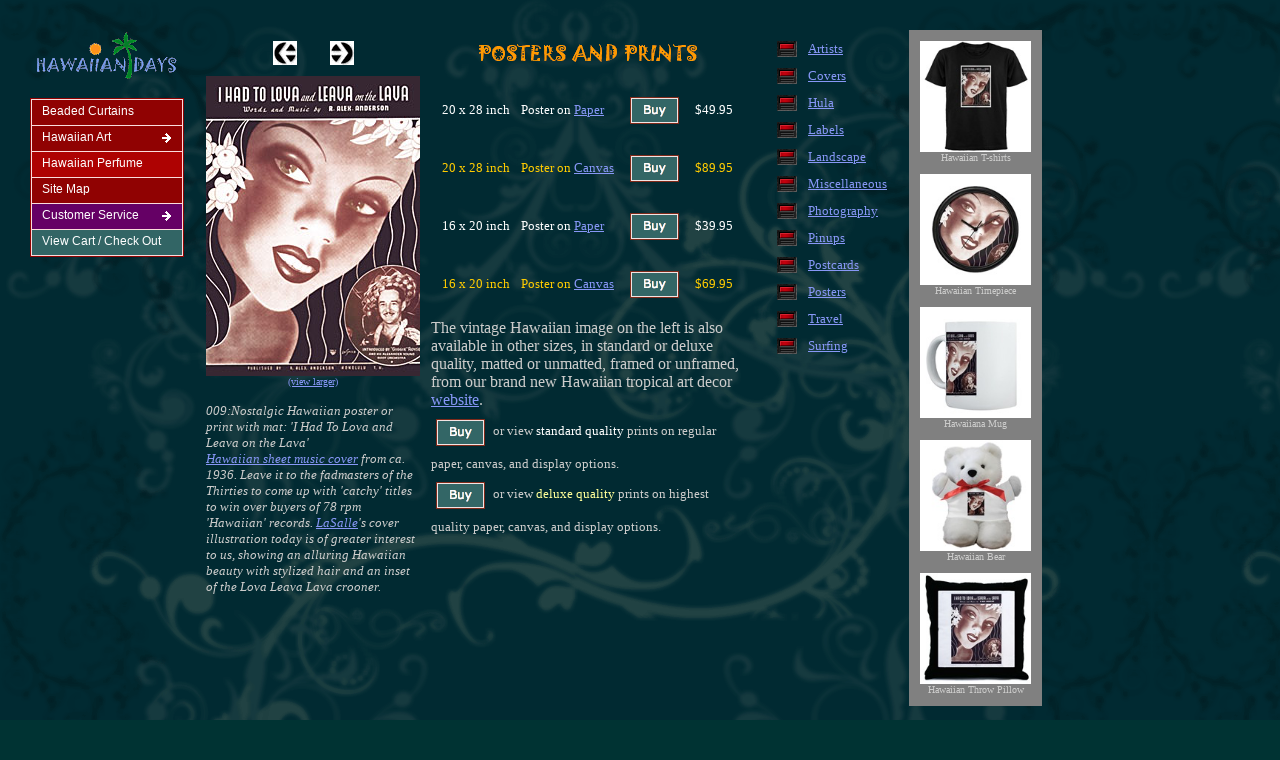

--- FILE ---
content_type: text/html
request_url: http://hawaiiandays.com/HDC/prints/009.htm
body_size: 3966
content:
<!DOCTYPE html PUBLIC "-//W3C//DTD HTML 4.01 Transitional//EN">
<html>
<head>
<title>'I had To Lova and Leava on the Lava' - Double Layer Mat or Poster of Vintage Hawaiian Sheet Music Cover</title>
<meta http-equiv="content-type" content="text/html;charset=iso-8859-1">
<meta name="description" content="Hawaiian Days is the premier publisher of vintage Hawaiian prints and posters, and a destination for old-fashioned and retro Hawaii island-style products for your home, often handmade of koa, bamboo, or coconut.">
<meta name="keywords" content="lova leava lava, hawaiian sheet music cover, nostalgic hawaiian poster">
<meta name="rating" content="General">
<meta name="distribution" content="global">
<script type="text/javascript" src="file:///Users/rhelder/Library/Preferences/Adobe/GoLive/Settings8/JScripts/GlobalScripts/CSScriptLib.js"></script>
<script type="text/javascript"><!--
CSAct[/*CMP*/ 'BDCCDDE40'] = new Array(CSOpenWindow,/*URL*/ 'http://hawaiiandays.com/popup/bio_lasalle.htm','',555,555,true,false,false,false,false,false,false);
CSAct[/*CMP*/ 'BDCCDDE40'] = new Array(CSOpenWindow,/*URL*/ 'http://hawaiiandays.com/popup/bio_lasalle.htm','',555,555,true,false,false,false,false,false,false);

// --></script>
<script type="text/javascript" src="http://hawaiiandays.com/GeneratedItems/CSScriptLib.js"></script>
<script type="text/javascript"><!--
CSAct[/*CMP*/ 'BB0ADE8D353'] = new Array(CSCloseWindow);

// --></script>

<SCRIPT LANGUAGE='JAVASCRIPT' TYPE='TEXT/JAVASCRIPT'>
 <!-- //
var win=null;
function NewWindow(mypage,myname,w,h,pos,infocus){
if(pos=="random"){myleft=(screen.width)?Math.floor(Math.random()*(screen.width-w)):100;mytop=(screen.height)?Math.floor(Math.random()*((screen.height-h)-75)):100;}
if(pos=="center"){myleft=(screen.width)?(screen.width-w)/2:100;mytop=(screen.height)?(screen.height-h)/2:100;}
else if((pos!='center' && pos!="random") || pos==null){myleft=0;mytop=20}
settings="width=" + w + ",height=" + h + ",top=" + mytop + ",left=" + myleft + ",scrollbars=yes,location=no,directories=no,status=no,menubar=no,toolbar=no,resizable=yes";win=window.open(mypage,myname,settings);
win.focus();}
// -->
</script>
</head>

<body background="http://hawaiiandays.com/navpix/tradewind_bakgrnd.gif" bgcolor="#003333"text="#CCCCCB" link="#8797f6" vlink="#cccccb">
<div align="left">
<table width="64" border="0" cellspacing="11" cellpadding="0">
<tr>
<td>
<div align="left">
<table width="1034" border="0" cellspacing="11" cellpadding="0">
<tr>
<td align="left" valign="top" width="154">
<table width="148" border="0" cellspacing="0" cellpadding="0">
<tr align="left" valign="top">
<td width="148">
<div align="center">
<a href="http://hawaiiandays.com/index.htm" target="_self"><img src="http://hawaiiandays.com/navpix/logoname_w_bakgrnd_s.gif" height="50" width="144" border="0"><br>
</a><br>
<noscript>
<p><a class="mm_no_js_link" href="../../menumachine/nav_left/navigation.html">Site Navigation</a></p>
</noscript>  
<script type="text/javascript"><!--
var mmfolder=/*URL*/"../../menumachine/",zidx=1000;
//--></script>
<script type="text/javascript" src="../../menumachine/menumachine2.js"></script>
<script type="text/javascript" src="../../menumachine/nav_left/menuspecs.js"></script>

<br>
<br>
<br>
<br>
<br>
</div>
</td>
</tr>
</table>
<div align="center">
<div align="center">
<center>
<center>
<div align="center">


</div>
</center>
</center>
</div>
<p></p>
</div>
</td>
<td align="left" valign="top" width="560">
<div align="left">
<table width="174" border="0" cellspacing="11" cellpadding="0">
<tr>
<td align="center" valign="top" width="214">
<div align="center">
<table width="81" border="0" cellspacing="0" cellpadding="0">
<tr align="left" valign="top" height="24">
<td width="57" height="24"><a href="008.htm" target="_self"><img src="http://hawaiiandays.com/navpix/SPNavLeft.gif" height="24" width="24" border="0"></a></td>
<td align="left" valign="top" width="24" height="24"><a href="010.htm" target="_self"><img src="http://hawaiiandays.com/navpix/SPNavRight.gif" height="24" width="24" border="0"></a></td>
</tr>
</table>
</div>
</td>
<td align="center" valign="top" width="313">
<div align="center">
<img src="http://hawaiiandays.com/navpix/headlines/Jokerman_Posters_Prints.gif" alt="Products" height="23" width="224" align="top" border="0"></div>
</td>
</tr>
<tr>
<td align="center" valign="top" width="214">
<div align="center">
<font size="2"><a href="http://www.metropix.org/RetroHawaii" target="_blank"><img src="../pix_medium/009.jpg" align="absmiddle" border="0"></a><br>
</font><font size="1"><a href="javascript:NewWindow('http://hawaiiandays.com/HDC/prints_upclose/009.htm','cartpopup','555','666','center','front');">(view larger)</a><i> </i></font></div>
<div align="left">
<p><font color="#cccccb"><i><font size="2">009:Nostalgic Hawaiian poster or print with mat: 'I Had To Lova and Leava on the Lava'<br>
<a href="http://hawaiiandays.com/HDC/categories/cat_sheetmusic.htm">Hawaiian sheet music cover</a> from ca. 1936. Leave it to the fadmasters of the Thirties to come up with 'catchy' titles to win over buyers of 78 rpm 'Hawaiian' records.  <a onclick="CSAction(new Array(/*CMP*/'BDCCDDE40'));return CSClickReturn()" href="#">LaSalle</a>'s cover illustration today is of greater interest to us, showing an alluring Hawaiian beauty with stylized hair and an inset of the Lova Leava Lava crooner.</font></i></font></p>
</div>
</td>
<td align="center" valign="top" width="313">
<div align="left">
<table width="259" border="0" cellspacing="11" cellpadding="0" align="center">
<tr>
<td align="left" valign="absmiddle" nowrap><font size="2" color="#fefefe">20 x 28 inch</font></td>
<td align="left" valign="absmiddle" nowrap><font size="2" color="#fefefe">Poster on <a href="javascript:NewWindow('http://hawaiiandays.com/popup/bio_paper_canvas.htm','cartpopup','555','666','center','front');">Paper</a></font></td>
<td align="left" valign="absmiddle" nowrap><a href="javascript:NewWindow('http://ww4.aitsafe.com/cf/add.cfm?userid=6927976&product=HDC-009A--20x28 Poster&price=49.95','cartpopup','555','888','center','front');"><font size="2"><img src="http://hawaiiandays.com/navpix/buynow.gif" height="47" width="59" border="0"></font></a></td>
<td align="left" valign="absmiddle" nowrap><font size="2" color="#fefefe">$49.95</font></td>
</tr>
<tr>
<td align="left" valign="absmiddle" nowrap><font size="2" color="#ffcc00">20 x 28 inch</font></td>
<td align="left" valign="absmiddle" nowrap><font size="2" color="#ffcc00">Poster on <a href="javascript:NewWindow('http://hawaiiandays.com/popup/bio_paper_canvas.htm','cartpopup','555','666','center','front');">Canvas</a></font></td>
<td align="left" valign="absmiddle" nowrap><a href="javascript:NewWindow('http://ww4.aitsafe.com/cf/add.cfm?userid=6927976&product=HDC-CNV009A--20x28 Canvas&price=89.95','cartpopup','555','888','center','front');"><font size="2" color="#ffcc00"><img src="http://hawaiiandays.com/navpix/buynow.gif" height="47" width="59" border="0"></font></a></td>
<td align="left" valign="absmiddle" nowrap><font size="2" color="#ffcc00">$89.95</font></td>
</tr>
<tr>
<td align="left" valign="absmiddle" nowrap><font size="2" color="#fefefe">16 x 20 inch</font></td>
<td align="left" valign="absmiddle" nowrap><font size="2" color="#fefefe">Poster on <a href="javascript:NewWindow('http://hawaiiandays.com/popup/bio_paper_canvas.htm','cartpopup','555','666','center','front');">Paper</a></font></td>
<td align="left" valign="absmiddle" nowrap><a href="javascript:NewWindow('http://ww4.aitsafe.com/cf/add.cfm?userid=6927976&product=HDC-009B--16x20 Poster&price=39.95','cartpopup','555','888','center','front');"><font size="2"><img src="http://hawaiiandays.com/navpix/buynow.gif" height="47" width="59" border="0"></font></a></td>
<td align="left" valign="absmiddle" nowrap><font size="2" color="#fefefe">$39.95</font></td>
</tr>
<tr>
<td align="left" valign="absmiddle" nowrap><font size="2" color="#ffcc00">16 x 20 inch</font></td>
<td align="left" valign="absmiddle" nowrap><font size="2" color="#ffcc00">Poster on <a href="javascript:NewWindow('http://hawaiiandays.com/popup/bio_paper_canvas.htm','cartpopup','555','666','center','front');">Canvas</a></font></td>
<td align="left" valign="absmiddle" nowrap><a href="javascript:NewWindow('http://ww4.aitsafe.com/cf/add.cfm?userid=6927976&product=HDC-CNV009B--16x20 Canvas&price=69.95','cartpopup','555','888','center','front');"><font size="2" color="#ffcc00"><img src="http://hawaiiandays.com/navpix/buynow.gif" height="47" width="59" border="0"></font></a></td>
<td align="left" valign="absmiddle" nowrap><font size="2" color="#ffcc00">$69.95</font></td>
</tr>
</table>
The vintage Hawaiian image on the left is also available in other sizes, in standard or deluxe quality, matted or unmatted, framed or unframed, from our brand new Hawaiian tropical art decor <a href="http://www.metropix.org/RetroHawaii" target="_blank">website</a>.<font size="2"><i><br>
</i></font><font size="2"><a href="http://www.metropix.org/RetroHawaii/Hawaiian-Days-Collection-of/19157379_w2WvkL#!i=1554037890&k=PqC6Fjs"><img src="../../navpix/buynow.gif" alt="" height="47" width="59" align="absmiddle" border="0"></a> or view </font><font size="2" color="white">standard quality</font><font size="2"> prints on regular paper, canvas, and display options.<br>
</font><font size="2"><a href="http://www.metropix.org/RetroHawaii/Hawaiian-Days-Collection-20x28/19162956_LqCmm8#!i=1493639338&k=HSQxPgc"><img src="../../navpix/buynow.gif" alt="" height="47" width="59" align="absmiddle" border="0"></a> or view <font size="2" color="#ffff99">deluxe quality</font><font size="2"> prints on highest quality paper, canvas, and display options. </font>
<div align="left">
<div align="left">

</div>
<div align="center">
<div align="left">
<p></p>
</div>
<div align="center">
<script type="text/javascript">
var co2statsHost = (("https:" == document.location.protocol) ? "https://" : "http://");
document.write(unescape("%3Cscript src='" + co2statsHost + "www.co2stats.com/propres.php?s=1025008' type='text/javascript'%3E%3C/script%3E"));</script>
</div>
</div>
</div>
</div>
</td>
</tr>
</table>
</div>
</td>
<td align="left" valign="top" width="122">
<div align="left">
<table border="0" cellspacing="11" cellpadding="0">
<tr>
<td><a href="http://hawaiiandays.com/HDC/categories/cat_artists_vintage.htm" target="_self"><font size="2"><img src="http://hawaiiandays.com/navpix/data_icon.gif" alt="" height="16" width="20" align="TOP" border="0"></font></a></td>
<td><a href="http://hawaiiandays.com/HDC/categories/cat_artists_vintage.htm" target="_self"><font size="2">Artists</font></a></td>
</tr>
<tr>
<td><a href="http://hawaiiandays.com/HDC/categories/cat_brochures.htm" target="_self"><font size="2"><img src="http://hawaiiandays.com/navpix/data_icon.gif" alt="" height="16" width="20" align="TOP" border="0"></font></a></td>
<td><a href="http://hawaiiandays.com/HDC/categories/cat_brochures.htm" target="_self"><font size="2">Covers</font></a></td>
</tr>
<tr>
<td><a href="http://hawaiiandays.com/HDC/categories/cat_hula.htm" target="_self"><font size="2"><img id="Picture32" src="http://hawaiiandays.com/navpix/data_icon.gif" alt="" height="16" width="20" align="TOP" border="0"></font></a></td>
<td><a href="http://hawaiiandays.com/HDC/categories/cat_hula.htm" target="_self"><font size="2">Hula</font></a></td>
</tr>
<tr>
<td><a href="http://hawaiiandays.com/HDC/categories/cat_labels.htm" target="_self"><font size="2"><img id="Picture33" src="http://hawaiiandays.com/navpix/data_icon.gif" alt="" height="16" width="20" align="TOP" border="0"></font></a></td>
<td><a href="http://hawaiiandays.com/HDC/categories/cat_labels.htm" target="_self"><font size="2">Labels</font></a></td>
</tr>
<tr>
<td><a href="http://hawaiiandays.com/HDC/categories/cat_landscape.htm" target="_self"><font size="2"><img id="Picture34" src="http://hawaiiandays.com/navpix/data_icon.gif" alt="" height="16" width="20" align="TOP" border="0"></font></a></td>
<td><a href="http://hawaiiandays.com/HDC/categories/cat_landscape.htm" target="_self"><font size="2">Landscape</font></a></td>
</tr>
<tr>
<td><a href="http://hawaiiandays.com/HDC/categories/cat_misc.htm" target="_self"><font size="2"><img src="http://hawaiiandays.com/navpix/data_icon.gif" alt="" height="16" width="20" align="TOP" border="0"></font></a></td>
<td><a href="http://hawaiiandays.com/HDC/categories/cat_misc.htm" target="_self"><font size="2">Miscellaneous</font></a></td>
</tr>
<tr>
<td><a href="http://hawaiiandays.com/HDC/categories/cat_photography.htm" target="_self"><font size="2"><img src="http://hawaiiandays.com/navpix/data_icon.gif" alt="" height="16" width="20" align="TOP" border="0"></font></a></td>
<td><a href="http://hawaiiandays.com/HDC/categories/cat_photography.htm" target="_self"><font size="2">Photography</font></a></td>
</tr>
<tr>
<td><a href="http://hawaiiandays.com/HDC/categories/cat_pinup.htm" target="_self"><font size="2"><img id="Picture37" src="http://hawaiiandays.com/navpix/data_icon.gif" alt="" height="16" width="20" align="TOP" border="0"></font></a></td>
<td><a href="http://hawaiiandays.com/HDC/categories/cat_pinup.htm" target="_self"><font size="2">Pinups</font></a></td>
</tr>
<tr>
<td><a href="http://hawaiiandays.com/HDC/categories/cat_postcards.htm" target="_self"><font size="2"><img id="Picture38" src="http://hawaiiandays.com/navpix/data_icon.gif" alt="" height="16" width="20" align="TOP" border="0"></font></a></td>
<td><a href="http://hawaiiandays.com/HDC/categories/cat_postcards.htm" target="_self"><font size="2">Postcards</font></a></td>
</tr>
<tr>
<td><a href="http://hawaiiandays.com/HDC/categories/cat_posters.htm" target="_self"><font size="2"><img id="Picture39" src="http://hawaiiandays.com/navpix/data_icon.gif" alt="" height="16" width="20" align="TOP" border="0"></font></a></td>
<td><a href="http://hawaiiandays.com/HDC/categories/cat_posters.htm" target="_self"><font size="2">Posters</font></a></td>
</tr>
<tr>
<td><a href="http://hawaiiandays.com/HDC/categories/cat_airtravel.htm" target="_self"><font size="2"><img id="Picture40" src="http://hawaiiandays.com/navpix/data_icon.gif" alt="" height="16" width="20" align="TOP" border="0"></font></a></td>
<td><a href="http://hawaiiandays.com/HDC/categories/cat_airtravel.htm" target="_self"><font size="2">Travel</font></a></td>
</tr>
<tr>
<td><a href="http://hawaiiandays.com/HDC/categories/cat_surfing.htm" target="_self"><font size="2"><img id="Picture29" src="http://hawaiiandays.com/navpix/data_icon.gif" alt="" height="16" width="20" align="TOP" border="0"></font></a></td>
<td><a href="http://hawaiiandays.com/HDC/categories/cat_surfing.htm" target="_self"><font size="2">Surfing</font></a></td>
</tr>
</table>
</div>
</td>
<td align="left" valign="top" bgcolor="#808080" width="122">
<div align="center">
<div align="center">
<div align="center">
<table width="-118" border="0" cellspacing="11" cellpadding="0" align="center" bgcolor="#808080">
<tr>
<td valign="top">
<center>
<font size="1"><b><a href="http://www.cafepress.com/hawaiiandays/1203464" target="_blank"><img src="../../CPS/pix/009/47654002_F_store.jpg" alt="Hawaiian T-shirt" width="111" align="absmiddle" border="0"></a></b><br>
Hawaiian T-shirts</font></center>
</td>
</tr>
<tr>
<td valign="top">
<div align="center">
<font size="1"><b><a href="http://www.cafepress.com/hawaiiandays/1203464" target="_blank"><img src="../../CPS/pix/009/47653962_F_store.jpg" alt="Hawaiian clock" width="111" align="absmiddle" border="0"></a></b><br>
Hawaiian Timepiece</font></div>
</td>
</tr>
<tr>
<td valign="top">
<center>
<font size="2"><b><a href="http://www.cafepress.com/hawaiiandays/1203464" target="_blank"><img src="../../CPS/pix/009/47653974_F_store.jpg" alt="Hawaiian mug" width="111" align="absmiddle" border="0"></a></b></font><br>
<font size="1">Hawaiiana Mug</font></center>
</td>
</tr>
<tr>
<td align="center" valign="top">
<div align="center">
<div align="center">
<div align="center">
<div align="center">
<p><font size="2"><b><a href="http://www.cafepress.com/hawaiiandays/1203464" target="_blank"><img src="../../CPS/pix/009/47653968_F_store.jpg" alt="Hawaiiana bear" width="111" align="absmiddle" border="0"></a></b></font><br>
<font size="1">Hawaiian Bear</font></p>
</div>
</div>
</div>
</div>
</td>
</tr>
<tr>
<td align="center" valign="top"><font size="2"><b><a href="http://www.cafepress.com/hawaiiandays/1203464" target="_blank"><img src="../../CPS/pix/009/47653972_F_store.jpg" alt="Hawaiian pillow" width="111" align="absmiddle" border="0"></a></b></font><br>
<font size="1">Hawaiian Throw Pillow</font></td>
</tr>
</table>
</div>
</div>
</div>
</td>
</tr>
</table>
</div>
</td>
</tr>
<tr>
<td>
<div align="center">
<script type="text/javascript"><!--
google_ad_client = "pub-2086238011976478";
/* horizontal 468x60, created 12/17/09 */
google_ad_slot = "2210697125";
google_ad_width = 468;
google_ad_height = 60;
//-->
</script>
<script type="text/javascript" src="http://pagead2.googlesyndication.com/pagead/show_ads.js">
</script>
</div>
</td>
</tr>
</table>
</div>
</body>

</html>

--- FILE ---
content_type: text/html; charset=utf-8
request_url: https://www.google.com/recaptcha/api2/aframe
body_size: 264
content:
<!DOCTYPE HTML><html><head><meta http-equiv="content-type" content="text/html; charset=UTF-8"></head><body><script nonce="weU4rw37V8ix8T8Dt_ottA">/** Anti-fraud and anti-abuse applications only. See google.com/recaptcha */ try{var clients={'sodar':'https://pagead2.googlesyndication.com/pagead/sodar?'};window.addEventListener("message",function(a){try{if(a.source===window.parent){var b=JSON.parse(a.data);var c=clients[b['id']];if(c){var d=document.createElement('img');d.src=c+b['params']+'&rc='+(localStorage.getItem("rc::a")?sessionStorage.getItem("rc::b"):"");window.document.body.appendChild(d);sessionStorage.setItem("rc::e",parseInt(sessionStorage.getItem("rc::e")||0)+1);localStorage.setItem("rc::h",'1768818575680');}}}catch(b){}});window.parent.postMessage("_grecaptcha_ready", "*");}catch(b){}</script></body></html>

--- FILE ---
content_type: text/javascript
request_url: http://hawaiiandays.com/menumachine/nav_left/menuspecs.js
body_size: 16217
content:
/*
MenuMachine 2 definition file - do not edit. http://menumachine.com
2.2.1 :: Nav%20Left
*/
var menuName="nav_left";
var pkg=new menuPackage(menuName,0,0,0,0,0,1,0,0,1);
/*s*/
pkg.aB("m285e54c","",9.625,9.9375,0,0,0,0,98,0,3,0,0,"v",100,"",0.0625,0.0625,"#fcdddd",0.0625,"#910202",0,0,"#AAAAAA",0,0,0,"",/*URL*/"images/arrheadright_white.gif",/*URL*/"images/arrheadright_white.gif",/*URL*/"images/arrheadright_white.gif",0.625,0.5,0.625,0.625,0,0,0,0,0);
pkg.aI("m1gk734d","m285e54c",9.375,1.5625,0.125,0.125,"Beaded Curtains","",/*URL*/"../../bamboo-bead-curtains/shop.htm","","","","",0,0,0,0,"","",0,0,"Verdana,Arial,Helvetica,sans-serif","#910202","white",0.75,0,0,0,"white",0,0,0,0.625,0.25,"",1,"undefined","red","white",0.75,0,0,0,"white",0,0,0,0.625,0.25,"",1,"","#910202","white",0.75,0,0,0,"white",0,0,0,0.625,0.25,"");
pkg.aI("m2i9ktdl","m285e54c",9.375,1.5625,0.125,1.75,"Hawaiian Art","",/*URL*/"../../HDC/categories/categories.htm","","","","",0,0,0,0,"","",1,0,"Verdana,Arial,Helvetica,sans-serif","#910202","white",0.75,0,0,0,"white",0,0,0,0.625,0.25,"",1,"",_,_,_,_,_,_,_,_,_,_,_,_,_,1,_,_,_,_,_,_,_,_,_,_,_,_,_,_);
pkg.aI("m2i9ktjm","m285e54c",9.375,1.5625,0.125,3.375,"Hawaiian Perfume","",/*URL*/"../../AJI/shop.htm","","","","",0,0,0,0,"","",2,0,"Verdana,Arial,Helvetica,sans-serif","#af0202","white",0.75,0,0,0,"white",0,0,0,0.625,0.25,"",1,"undefined",_,_,_,_,_,_,_,_,_,_,_,_,_,1,_,"#af0202",_,_,_,_,_,_,_,_,_,_,_,_);
pkg.aI("m2i9ktdt","m285e54c",9.375,1.5625,0.125,5,"Site Map","",/*URL*/"http://hawaiiandays.com/sitemap.htm","","","","",0,0,0,0,"","",3,0,"Verdana,Arial,Helvetica,sans-serif","#910202","white",0.75,0,0,0,"white",0,0,0,0.625,0.25,"",1,"",_,_,_,_,_,_,_,_,_,_,_,_,_,1,_,"#910202",_,_,_,_,_,_,_,_,_,_,_,_);
pkg.aI("m2kffbkp","m285e54c",9.375,1.5625,0.125,6.625,"Customer Service","",/*URL*/"../../service.htm","","","","",0,0,0,0,"","",4,0,"Verdana,Arial,Helvetica,sans-serif","#660066","white",0.75,0,0,0,"white",0,0,0,0.625,0.25,"",1,_,"#6600cc",_,_,_,_,_,_,_,_,_,_,_,_,1,_,"#660066",_,_,_,_,_,_,_,_,_,_,_,_);
pkg.aI("m2i9ktfi","m285e54c",9.375,1.5625,0.125,8.25,"View Cart / Check Out","",/*URL*/"javascript:NewWindow('http://ww4.aitsafe.com/cf/review.cfm?userid=6927976','cartpopup','555','888','center','front');","","","","",0,0,0,0,"","",5,0,"Verdana,Arial,Helvetica,sans-serif","#336666","white",0.75,0,0,0,"white",0,0,0,0.625,0.25,"",1,_,"#339966",_,_,_,_,_,_,_,_,_,_,_,_,1,_,"#336666",_,_,_,_,_,_,_,_,_,_,_,_);
pkg.aB("m2i9ktf8","m2i9ktdl",9.625,6.6875,9.5625,1.625,151,-2,354,354,3,3,0,"v",100,"",0.0625,0.0625,"#fcdddd",0.0625,"#910202",0,0,"#AAAAAA",0,0,0,"",/*URL*/"images/arrheadright_white.gif",/*URL*/"images/arrheadright_white.gif",/*URL*/"images/arrheadright_white.gif",0.625,0.625,0.625,0.625,0,0,0,0,0);
pkg.aI("m2i9ktix","m2i9ktf8",9.375,1.5625,0.125,0.125,"Vintage Artists","",/*URL*/"../../HDC/categories/cat_artists_vintage.htm","","","","",0,0,0,0,"","",0,0,"Verdana,Arial,Helvetica,sans-serif","#af0202","white",0.75,0,0,0,"white",0,0,0,0.625,0.25,"",1,"undefined",_,_,_,_,_,_,_,_,_,_,_,_,_,1,_,"#af0202",_,_,_,_,_,_,_,_,_,_,_,_);
pkg.aI("m2i9ktf9","m2i9ktf8",9.375,1.5625,0.125,1.75,"Vintage Posters","",/*URL*/"../../HDC/categories/categories.htm","","","","",0,0,0,0,"","",1,1);
pkg.aI("m2i9ktj4","m2i9ktf8",9.375,1.5625,0.125,3.375,"Contempo Artists","",/*URL*/"../../HDC/categories/cat_artists_contempo.htm","","","","",0,0,0,0,"","",2,1);
pkg.aI("m2p8u4tz","m2i9ktf8",9.375,1.5625,0.125,5,"Why Buy Our Prints?","",/*URL*/"../../HDC/whyus/whyus.htm","","","","",0,0,0,0,"","",3,1);
pkg.aB("m2i9ktiy","m2i9ktix",9.625,8.3125,19.125,1.625,151,-2,354,354,3,3,1);
pkg.aI("m2i9ktiz","m2i9ktiy",9.375,1.5625,0.125,0.125,"Gill","",/*URL*/"../../HDC/categories/cat_gill.htm","","","","",0,0,0,0,"","",0,1);
pkg.aI("m2i9ktj0","m2i9ktiy",9.375,1.5625,0.125,1.75,"John Kelly","",/*URL*/"../../HDC/categories/cat_kelly.htm","","","","",0,0,0,0,"","",1,1);
pkg.aI("m2i9ktj1","m2i9ktiy",9.375,1.5625,0.125,3.375,"Frank Macintosh","",/*URL*/"../../HDC/categories/cat_macintosh.htm","","","","",0,0,0,0,"","",2,1);
pkg.aI("m2i9ktj2","m2i9ktiy",9.375,1.5625,0.125,5,"Ted Mundorff","",/*URL*/"../../HDC/categories/cat_flowers.htm","","","","",0,0,0,0,"","",3,1);
pkg.aI("m2i9ktj3","m2i9ktiy",9.375,1.5625,0.125,6.625,"Eugene Savage","",/*URL*/"../../HDC/categories/cat_savage.htm","","","","",0,0,0,0,"","",4,1);
pkg.aB("m2i9ktiv","m2i9ktf9",9.625,31.0625,19.125,3.25,151,-2,354,354,3,3,0,"v",100,"",0.0625,0.0625,"#fcdddd",0.0625,"#910202",0,0,"#AAAAAA",0,0,0,"","","","",0.625,0.625,0,0,0,0,0,0,0);
pkg.aI("m2i9ktiw","m2i9ktiv",9.375,1.5625,0.125,0.125,"View All","",/*URL*/"../../HDC/portfolio/001.htm","","","","",0,0,0,0,"","",0,1);
pkg.aI("m2p8u4t9","m2i9ktiv",9.375,1.5625,0.125,1.75,"Air Travel","",/*URL*/"../../HDC/categories/cat_airtravel.htm","","","","",0,0,0,0,"","",1,1);
pkg.aI("m2p8u4th","m2i9ktiv",9.375,1.5625,0.125,3.375,"Book Covers","",/*URL*/"../../HDC/categories/cat_book.htm","","","","",0,0,0,0,"","",2,1);
pkg.aI("m2p8u4ti","m2i9ktiv",9.375,1.5625,0.125,5,"Brochure Covers","",/*URL*/"../../HDC/categories/cat_brochures.htm","","","","",0,0,0,0,"","",3,1);
pkg.aI("m2p8u4tj","m2i9ktiv",9.375,1.5625,0.125,6.625,"Florals","",/*URL*/"../../HDC/categories/cat_flowers.htm","","","","",0,0,0,0,"","",4,1);
pkg.aI("m2p8u4tk","m2i9ktiv",9.375,1.5625,0.125,8.25,"Hula Dancers","",/*URL*/"../../HDC/categories/cat_hula.htm","","","","",0,0,0,0,"","",5,1);
pkg.aI("m2p8u4tl","m2i9ktiv",9.375,1.5625,0.125,9.875,"Product Labels","",/*URL*/"../../HDC/categories/cat_labels.htm","","","","",0,0,0,0,"","",6,1);
pkg.aI("m2p8u4tm","m2i9ktiv",9.375,1.5625,0.125,11.5,"Landscapes","",/*URL*/"../../HDC/categories/cat_landscape.htm","","","","",0,0,0,0,"","",7,1);
pkg.aI("m2p8u4tn","m2i9ktiv",9.375,1.5625,0.125,13.125,"Magazine Covers","",/*URL*/"../../HDC/categories/cat_magazine.htm","","","","",0,0,0,0,"","",8,1);
pkg.aI("m2p8u4to","m2i9ktiv",9.375,1.5625,0.125,14.75,"Menu Covers","",/*URL*/"../../HDC/categories/cat_menu.htm","","","","",0,0,0,0,"","",9,1);
pkg.aI("m2p8u4tp","m2i9ktiv",9.375,1.5625,0.125,16.375,"Miscellaneous","",/*URL*/"../../HDC/categories/cat_misc.htm","","","","",0,0,0,0,"","",10,1);
pkg.aI("m2p8u4tq","m2i9ktiv",9.375,1.5625,0.125,18,"Ocean Travel","",/*URL*/"../../HDC/categories/cat_oceantravel.htm","","","","",0,0,0,0,"","",11,1);
pkg.aI("m2p8u4tr","m2i9ktiv",9.375,1.5625,0.125,19.625,"Sepia Photography","",/*URL*/"../../HDC/categories/cat_photography.htm","","","","",0,0,0,0,"","",12,1);
pkg.aI("m2p8u4ts","m2i9ktiv",9.375,1.5625,0.125,21.25,"Pinups","",/*URL*/"../../HDC/categories/cat_pinup.htm","","","","",0,0,0,0,"","",13,1);
pkg.aI("m2p8u4tt","m2i9ktiv",9.375,1.5625,0.125,22.875,"Postcards","",/*URL*/"../../HDC/categories/cat_postcards.htm","","","","",0,0,0,0,"","",14,1);
pkg.aI("m2p8u4tu","m2i9ktiv",9.375,1.5625,0.125,24.5,"Posters","",/*URL*/"../../HDC/categories/cat_posters.htm","","","","",0,0,0,0,"","",15,1);
pkg.aI("m2p8u4tv","m2i9ktiv",9.375,1.5625,0.125,26.125,"Sheetmusic Covers","",/*URL*/"../../HDC/categories/cat_sheetmusic.htm","","","","",0,0,0,0,"","",16,1);
pkg.aI("m2p8u4tw","m2i9ktiv",9.375,1.5625,0.125,27.75,"Surfing","",/*URL*/"../../HDC/categories/cat_surfing.htm","","","","",0,0,0,0,"","",17,1);
pkg.aI("m2p8u4ta","m2i9ktiv",9.375,1.5625,0.125,29.375,"Vintage Artists","",/*URL*/"../../HDC/categories/cat_artists_vintage.htm","","","","",8.3125,0.4375,0.625,0.625,"","",18,0,"Verdana,Arial,Helvetica,sans-serif","#af0202","white",0.75,0,0,0,"white",0,0,0,0.625,0.25,/*URL*/"images/arrheadright_white.gif",1,_,_,_,_,_,_,_,_,_,_,_,_,_,/*URL*/"images/arrheadright_red.gif",1,_,_,_,_,_,_,_,_,_,_,_,_,_,/*URL*/"images/arrheadright_red.gif");
pkg.aB("m2p8u4tb","m2p8u4ta",9.625,8.3125,28.6875,32.5,151,-2,354,354,3,3,1);
pkg.aI("m2p8u4tf","m2p8u4tb",9.375,1.5625,0.125,0.125,"Gill","",/*URL*/"../../HDC/categories/cat_gill.htm","","","","",0,0,0,0,"","",0,0,"Verdana,Arial,Helvetica,sans-serif","#af0202","white",0.75,0,0,0,"white",0,0,0,0.625,0.25,"",1,_,_,_,_,_,_,_,_,_,_,_,_,_,"",1,_,_,_,_,_,_,_,_,_,_,_,_,_,"");
pkg.aI("m2p8u4tc","m2p8u4tb",9.375,1.5625,0.125,1.75,"John Kelly","",/*URL*/"../../HDC/categories/cat_kelly.htm","","","","",0,0,0,0,"","",1,1);
pkg.aI("m2p8u4td","m2p8u4tb",9.375,1.5625,0.125,3.375,"Frank Macintosh","",/*URL*/"../../HDC/categories/cat_macintosh.htm","","","","",0,0,0,0,"","",2,1);
pkg.aI("m2p8u4tg","m2p8u4tb",9.375,1.5625,0.125,5,"Ted Mundorff","",/*URL*/"../../HDC/categories/cat_flowers.htm","","","","",0,0,0,0,"","",3,1);
pkg.aI("m2p8u4te","m2p8u4tb",9.375,1.5625,0.125,6.625,"Eugene Savage","",/*URL*/"../../HDC/categories/cat_savage.htm","","","","",0,0,0,0,"","",4,1);
pkg.aB("m2kffbv2","m2i9ktj4",9.625,1.8125,19.125,4.875,151,-2,354,354,3,3,1);
pkg.aI("m2p8u4t8","m2kffbv2",9.375,1.5625,0.125,0.125,"Rudolf Helder","",/*URL*/"http://metropix.org","_blank","","","",0,0,0,0,"","",0,0,"Verdana,Arial,Helvetica,sans-serif","#af0202","white",0.75,0,0,0,"white",0,0,0,0.625,0.25,"",1,"",_,_,_,_,_,_,_,_,_,_,_,_,_,1,_,"#910202",_,_,_,_,_,_,_,_,_,_,_,_);
pkg.aB("m2kffbkq","m2kffbkp",12.6875,8.3125,9.5625,6.5,151,-2,354,354,3,3,0,"v",100,"",0.0625,0.0625,"#fcdddd",0.0625,"#910202",0,0,"#AAAAAA",0,0,0,"",/*URL*/"images/arrheadright_white.gif",/*URL*/"images/arrheadright_white.gif",/*URL*/"images/arrheadright_white.gif",0.625,0.625,0.625,0.625,0,0,0,0,0);
pkg.aI("m4hbk5pq","m2kffbkq",12.4375,1.5625,0.125,0.125,"Inquire About An Order","",/*URL*/"javascript:NewWindow('http://hawaiiandays.com/popup/satisfaction.htm#BY_EMAIL_anchor','cartpopup','555','888','center','front');","","","","",0,0,0,0,"","",0,0,"Verdana,Arial,Helvetica,sans-serif","#660066","white",0.75,0,0,0,"white",0,0,0,0.625,0.25,"",1,"undefined",_,_,_,_,_,_,_,_,_,_,_,_,_,1,_,_,_,_,_,_,_,_,_,_,_,_,_,_);
pkg.aI("m2texgxm","m2kffbkq",12.4375,1.5625,0.125,1.75,"Shipping","",/*URL*/"javascript:NewWindow('http://hawaiiandays.com/popup/satisfaction.htm#shipping_general_anchor','cartpopup','555','888','center','front');","","","","",0,0,0,0,"","",1,1);
pkg.aI("m2su7wpb","m2kffbkq",12.4375,1.5625,0.125,3.375,"What You Expect From Us","",/*URL*/"javascript:NewWindow('http://hawaiiandays.com/popup/satisfaction.htm#EXPECT_FROM_US_anchor','cartpopup','555','888','center','front');","","","","",0,0,0,0,"","",2,1);
pkg.aI("m2kffbkt","m2kffbkq",12.4375,1.5625,0.125,5,"About Us","",/*URL*/"../../aboutus.htm","","","","",0,0,0,0,"","",3,1);
pkg.aI("m2kffbks","m2kffbkq",12.4375,1.5625,0.125,6.625,"Site/Sales Terms","",/*URL*/"javascript:NewWindow('http://hawaiiandays.com/popup/satisfaction.htm','cartpopup','555','888','center','front');","","","","",0,0,0,0,"","",4,1);
pkg.aB("m2texgy2","m2texgxm",12.6875,6.6875,22.1875,8.125,200,-2,354,354,3,3,1);
pkg.aI("m2texgxl","m2texgy2",12.4375,1.5625,0.125,0.125,"Separate Shipments","",/*URL*/"javascript:NewWindow('http://hawaiiandays.com/popup/satisfaction.htm#POSTERS_AND_PRINTS_anchor','cartpopup','555','888','center','front');","","","","",0,0,0,0,"","",0,1);
pkg.aI("m2texgxo","m2texgy2",12.4375,1.5625,0.125,1.75,"Shipping: Restrictions","",/*URL*/"javascript:NewWindow('http://hawaiiandays.com/popup/satisfaction.htm#shipping_anchor','cartpopup','555','888','center','front');","","","","",0,0,0,0,"","",1,1);
pkg.aI("m2rq8uk0","m2texgy2",12.4375,1.5625,0.125,3.375,"Shipping: to HI/AL","",/*URL*/"javascript:NewWindow('http://www.hawaiiandays.com/popup/ship_upgrade_BBC.htm','cartpopup','888','666','center','front');","","","","",0,0,0,0,"","",2,1);
pkg.aI("m3f1tl2u","m2texgy2",12.4375,1.5625,0.125,5,"Tracking","",/*URL*/"javascript:NewWindow('http://hawaiiandays.com/popup/satisfaction.htm#shipping_general_anchor','cartpopup','555','888','center','front');","","","","",0,0,0,0,"","",3,1);
pkg.aB("m2texgy4","m2su7wpb",12.6875,16.4375,22.1875,9.75,200,-2,354,354,3,3,1);
pkg.aI("m2texgxi","m2texgy4",12.4375,1.5625,0.125,0.125,"What We Expect From You","",/*URL*/"javascript:NewWindow('http://hawaiiandays.com/popup/satisfaction.htm#EXPECT_FROM_YOU_anchor','cartpopup','555','888','center','front');","","","","",0,0,0,0,"","",0,1);
pkg.aI("m2texgxp","m2texgy4",12.4375,1.5625,0.125,1.75,"Merchandise: Exchange","",/*URL*/"javascript:NewWindow('http://hawaiiandays.com/popup/satisfaction.htm#exchange_anchor','cartpopup','555','888','center','front');","","","","",0,0,0,0,"","",1,1);
pkg.aI("m2texgxq","m2texgy4",12.4375,1.5625,0.125,3.375,"Merchandise: Problem","",/*URL*/"javascript:NewWindow('http://hawaiiandays.com/popup/satisfaction.htm#damaged_anchor','cartpopup','555','888','center','front');","","","","",0,0,0,0,"","",2,1);
pkg.aI("m2texgxr","m2texgy4",12.4375,1.5625,0.125,5,"Merchandise: Return/Refund","",/*URL*/"javascript:NewWindow('http://hawaiiandays.com/popup/satisfaction.htm#return_refund_anchor','cartpopup','555','888','center','front');","","","","",0,0,0,0,"","",3,1);
pkg.aI("m2texgxw","m2texgy4",12.4375,1.5625,0.125,6.625,"Return Address","",/*URL*/"javascript:NewWindow('http://hawaiiandays.com/popup/satisfaction.htm#address_anchor','cartpopup','555','888','center','front');","","","","",0,0,0,0,"","",4,1);
pkg.aI("m2texgxu","m2texgy4",12.4375,1.5625,0.125,8.25,"Returning Bamboo Curtains","",/*URL*/"javascript:NewWindow('http://hawaiiandays.com/popup/satisfaction.htm#return_bbc_anchor','cartpopup','555','888','center','front');","","","","",0,0,0,0,"","",5,1);
pkg.aI("m2texgxs","m2texgy4",12.4375,1.5625,0.125,9.875,"Special Orders","",/*URL*/"javascript:NewWindow('http://hawaiiandays.com/popup/satisfaction.htm#special_orders_anchor','cartpopup','555','888','center','front');","","","","",0,0,0,0,"","",6,1);
pkg.aI("m2texgy0","m2texgy4",12.4375,1.5625,0.125,11.5,"Third Party Services","",/*URL*/"javascript:NewWindow('http://hawaiiandays.com/popup/satisfaction.htm#third_party_anchor','cartpopup','555','888','center','front');","","","","",0,0,0,0,"","",7,1);
pkg.aI("m2texgxz","m2texgy4",12.4375,1.5625,0.125,13.125,"Funds & Fulfillment","",/*URL*/"javascript:NewWindow('http://hawaiiandays.com/popup/satisfaction.htm#dropshipping_anchor','cartpopup','555','888','center','front');","","","","",0,0,0,0,"","",8,1);
pkg.aI("m2kffbkw","m2texgy4",12.4375,1.5625,0.125,14.75,"FAQ","",/*URL*/"http://yourfaq.net","_blank","","","",0,0,0,0,"","",9,1);
pkg.aB("m2texgy6","m2texgxi",12.6875,6.6875,34.8125,9.75,200,-2,354,354,3,3,1);
pkg.aI("m2texgxx","m2texgy6",12.4375,1.5625,0.125,0.125,"Cancelation/Refusal","",/*URL*/"javascript:NewWindow('http://hawaiiandays.com/popup/satisfaction.htm#cancel_anchor','cartpopup','555','888','center','front');","","","","",0,0,0,0,"","",0,1);
pkg.aI("m2texgxv","m2texgy6",12.4375,1.5625,0.125,1.75,"Condition of Returns","",/*URL*/"javascript:NewWindow('http://hawaiiandays.com/popup/satisfaction.htm#condition_returns_anchor','cartpopup','555','888','center','front');","","","","",0,0,0,0,"","",1,1);
pkg.aI("m2texgxk","m2texgy6",12.4375,1.5625,0.125,3.375,"Contact Us By Email","",/*URL*/"javascript:NewWindow('http://hawaiiandays.com/popup/satisfaction.htm#BY_EMAIL_anchor','cartpopup','555','888','center','front');","","","","",0,0,0,0,"","",2,1);
pkg.aI("m2texgy1","m2texgy6",12.4375,1.5625,0.125,5,"Coupons/Vouchers","",/*URL*/"javascript:NewWindow('http://hawaiiandays.com/popup/satisfaction.htm#coupons_anchor','cartpopup','555','888','center','front');","","","","",0,0,0,0,"","",3,1);
pkg.aB("m2qk49g4","m2kffbkt",9.625,1.8125,22.1875,11.375,200,-2,354,354,3,3,1);
pkg.aI("m2kffbku","m2qk49g4",9.375,1.5625,0.125,0.125,"Customer Testimony","",/*URL*/"javascript:NewWindow('http://hawaiiandays.com/popup/testimony.htm','cartpopup','555','888','center','front');","","","","",0,0,0,0,"","",0,0,"Verdana,Arial,Helvetica,sans-serif","#660066","white",0.75,0,0,0,"white",0,0,0,0.625,0.25,"",1,"",_,_,_,_,_,_,_,_,_,_,_,_,_,1,_,_,_,_,_,_,_,_,_,_,_,_,_,_);
pkg.aB("m4k18flt","m2kffbks",12.6875,1.8125,22.1875,13,200,-2,354,354,3,3,1);
pkg.aI("m2texgxh","m4k18flt",12.4375,1.5625,0.125,0.125,"Privacy Statement","",/*URL*/"javascript:NewWindow('http://hawaiiandays.com/popup/satisfaction.htm#PRIVACY_anchor','cartpopup','555','888','center','front');","","","","",0,0,0,0,"","",0,1);
/*f*/
__menuHolder.aP(pkg);
var __l=__br.un?"un.js":(__br.ie?"iedom.js":(__br.dom?"w3cdom.js":""));
document.write(_sTs+mmfolder+"core/"+__l+_sTe);